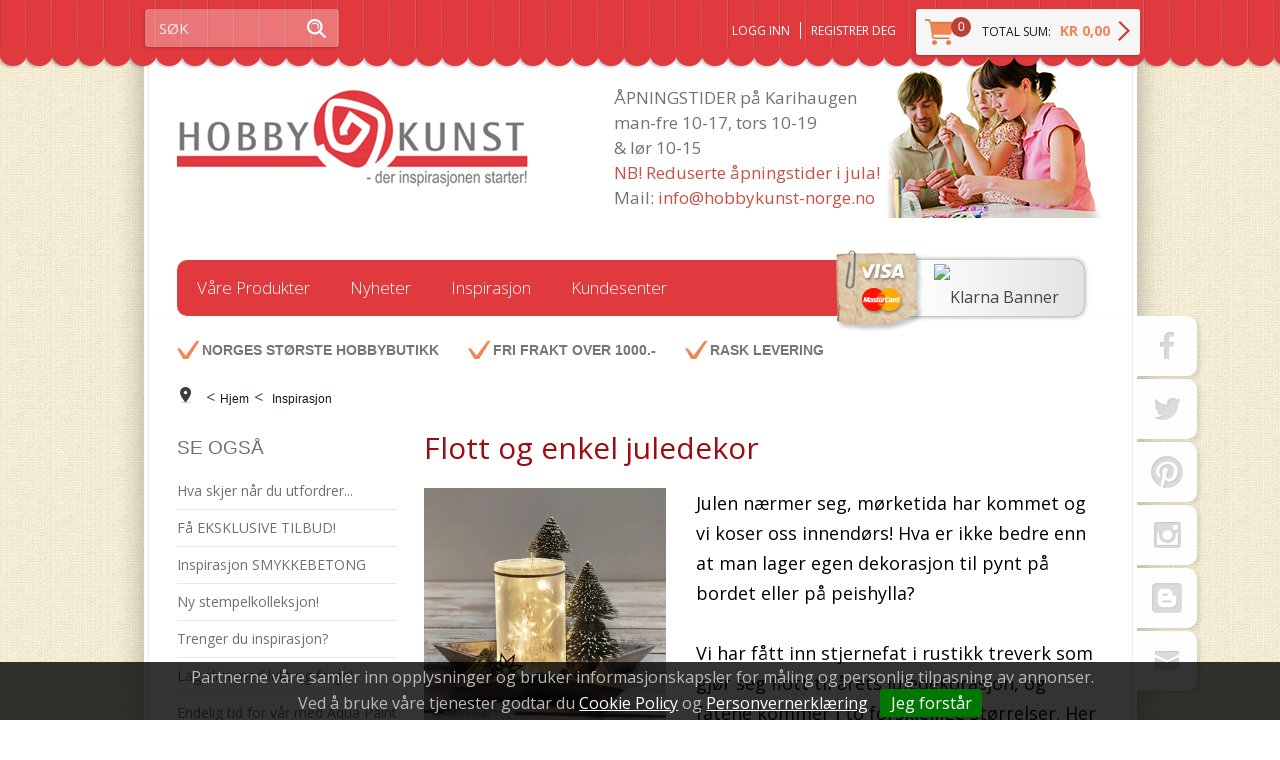

--- FILE ---
content_type: text/html; charset=utf-8
request_url: https://www.hobbykunst-norge.no/inspirasjon/flott_og_enkel_juledekor?page=15
body_size: 29541
content:

<!DOCTYPE html>
<html lang="no">
<head>
    <link rel="preconnect" href="https://www.googletagmanager.com" />
<link rel="preconnect" href="https://www.google-analytics.com" />
<script type="text/javascript">(function(w){w.currencyFormat={"s":"NOK","d":2,"ds":",","gs":" ","p":2,"ex":1.000000000000000000};w.globalSettings={"enableResponsiveFeatures":true,"showBuyFeedbackPopup":false,"enableMPEF":true,"enableFrontEndEditing":false,"language":3,"CountryCode":"NO","showShoppingHistory":false,"showConfirmUserDetailsPopup":false,"showFreeShipingOfferPopup":false,"freeShippingMessageSettings":null,"activeCurrencyCode":"NOK","siteCurrencyCode":"NOK","version":"18.1.0","locale":"nb-NO","twoLetterLocale":"nb","twoLetterLocaleFallBacks":["nb","nn","no","en"]};w.searchUrl="/sok?s=";w.TopFormText={"cookiePolicy":"Cookie Policy","privacyPolicy":"Personvernerklæring","understand":"Jeg forstår","toggleSubMenu":"Åpne/lukke undermeny","changedAgreementsMessage":"Policy er endret. Ved å bruke våre tjenester godtar du endringene i","intialAgreementsMessage":"Ved å bruke våre tjenester godtar du","readItCarefully":"Please read it carefully.","and":"og","bySubscribingYouAgree":"Ved å melde deg på nyhetsbrev godtar du vår","subscribeToNewsletter":"Nyhetsbrevpåmelding, vennligst les vår","newsletters":"Nyhetsbrev","accept":"Jeg aksepterer","decline":"Jeg avslår","newsletterRegisterSuccess":"Du er nå påmeldt nyhetsbrev","newsletterRegisterError":"Du er ikke påmeldt nyhetsbrev","downloadMyPersonalData":"Last ned mine persondata i portabelt format:","formatNotSpecified":"Format er ikke spesifisert","myPersonalData":"mine persondata","personalData":"persondata","downloadPersonalDataError":"En feil oppsto ved nedlasting av persondata","addMeAsNewsletterRecipient":"Legg meg til som nyhetsbrevmottaker, vennligst les vår","yes":"Ja","no":"Nei","select":"Velg...","agreementsThirdPartyUsageMsg":"Partnerne våre samler inn opplysninger og bruker informasjonskapsler for måling og personlig tilpasning av annonser.","helpIcon":"Hjelp ikonet","Share_by":"Del med","More_sharing_options":"Flere alternativer for deling"};w.isPostBack=function(){return false;};w.BasePageID=143;w.BaseItemID=88138;w.productGroupsRootPageId=47;w.LanguageID=3;window.process = {env: {NODE_ENV: 'production'}};})(window);</script>
<script type="text/javascript">(function (w, d, s, l, i) { w[l] = w[l] || []; w[l].push({ 'gtm.start': new Date().getTime(), event: 'gtm.js' }); var f = d.getElementsByTagName(s)[0], j = d.createElement(s), dl = l != 'dataLayer' ? '&l=' + l : ''; j.async = true; j.src = 'https://www.googletagmanager.com/gtm.js?id=' + i + dl; f.parentNode.insertBefore(j, f); })(window, document, 'script', 'dataLayer', 'GTM-W9GCRVD');</script>
<link type="application/rsd+xml" rel="edituri" title="RSD" href="/rsd.ashx?pageId=143" />
<link rel="canonical" href="https://www.hobbykunst-norge.no/inspirasjon/flott_og_enkel_juledekor" />
<meta property="og:title" content="Flott og enkel juledekor - HOBBYKUNST NORGE"/>
<meta property="og:description" content="Julen n&#230;rmer seg, m&#248;rketida har kommet og vi koser oss innend&#248;rs! Hva er ikke bedre enn at man lager egen dekorasjon til pynt p&#229; bordet eller p&#229; peishylla?
&#160;
Vi har f&#229;tt inn stjernefat i rustikk treverk som gj&#248;r seg flott til &#229;rets juledekorasjon, og fatene kommer i to forskjellige st&#248;rrelser. Her har du hva du trenger..."/>
<meta property="og:image" content="https://www.hobbykunst-norge.no/image/hobbykunst-norge/inspirasjonsbilder/rayher-juleprosjekt/stjernefat-juledekorasjon-julepynt-dekorfat-rayher-adventslys-3.jpg?alt=webp&amp;v=636782547949300000"/>
<meta property="og:url" content="https://www.hobbykunst-norge.no/inspirasjon/flott_og_enkel_juledekor?page=15"/>
<meta property="og:type" content="website"/>

    <link href="//fonts.googleapis.com/css?family=Open+Sans:400,600,700,300" rel="stylesheet" type="text/css">
    <script type="text/javascript">document.cookie='resolution='+Math.max(screen.width,screen.height)+("devicePixelRatio" in window ? ","+devicePixelRatio : ",1")+'; path=/';</script>
    <title>Flott og enkel juledekor - HOBBYKUNST NORGE</title>
    <meta name="Author" content="Mosoft Web AS" />
    <meta http-equiv="content-type" content="text/html; charset=utf-8" />
    <meta content="Julen n&#230;rmer seg, m&#248;rketida har kommet og vi koser oss innend&#248;rs! Hva er ikke bedre enn at man lager egen dekorasjon til pynt p&#229; bordet eller p&#229; peishylla? Vi har f&#229;tt inn stjernefat i rustikk treverk som gj&#248;r seg flott til &#229;rets juledekorasjon, og fatene kommer i to forskjellige st&#248;rrelser. Her har du hva du trenge..." name="description" />
    <meta content="Flott og enkel juledekor" name="keywords" />
    <meta name="SKYPE_TOOLBAR" content="SKYPE_TOOLBAR_PARSER_COMPATIBLE" />
    <link rel="shortcut icon" type="image/vnd.microsoft.icon" href="/Images/favicon.ico" />
    <!-- Root variable, used to define root in javascripts -->
    <script type="text/javascript">var R = '/';</script>
    <meta name="viewport" content="initial-scale=1,width=device-width">
    <!-- Global javascripts -->
    <script type="text/javascript" src="/js/global.js"></script>
    <!-- Required resources (Usually scripts required by a control) -->
    <script type="text/javascript" src="/js/pubsub.min.js?v=18.1.0"></script><!--[if lt IE 9]><script type="text/javascript" src="/js/jquery-1.11.3.min.js"></script><script type="text/javascript" src="/js/jquery-migrate-1.2.1.min.js"></script><![endif]--><!--[if gte IE 9]><!--><script type="text/javascript" src="/js/jquery-2.1.4.min.js?v=18.1.0"></script><!--<![endif]--><script type="text/javascript">jQuery.noConflict();</script><script type="text/javascript" src="/js/unorm.min.js?v=18.1.0"></script><script type="text/javascript" src="/js/underscore-min.js?v=18.1.0"></script><script type="text/javascript" src="/js/jquery.plugins.min.js?v=18.1.0"></script><script src="/js/fancybox-3/jquery.fancybox.min.js?v=18.1.0" type="text/javascript"></script><link href="/js/fancybox-3/jquery.fancybox.min.css?v=18.1.0" rel="stylesheet" type="text/css"><script src="/js/jquery.easing-1.3.pack.js?v=18.1.0" type="text/javascript"></script><script src="/js/jquery.mousewheel-3.0.6.pack.js?v=18.1.0" type="text/javascript"></script><link href="/js/flexslider.min.css?v=18.1.0" type="text/css" rel="stylesheet"><script src="/js/jquery.flexslider.min.js?v=18.1.0" type="text/javascript"></script><script src="/js/multilevelmenu2.min.js?v=18.1.0" type="text/javascript"></script><link rel="stylesheet" href="/js/jquery-ui-1.11.4/jquery-ui.min.css?v=18.1.0"><script type="text/javascript" src="/js/jquery-ui-1.11.4/jquery-ui.min.js?v=18.1.0"></script><script type="text/javascript" src="/startup/js/jquery-ui-timepicker-addon.min.js?v=18.1.0"></script><script type="text/javascript" src="/startup/js/jquery.ui.datepicker-no.js?v=18.1.0"></script><script type="text/javascript">jQuery.widget.bridge("jqtooltip", jQuery.ui.tooltip);</script><script src="/js/jquery.easytabs.min.js?v=18.1.0" type="text/javascript"></script><script src="/js/linkimagelist2.min.js?v=18.1.0" type="text/javascript"></script><script type="text/javascript" src="/js/jquery.qtip.min.js?v=18.1.0"></script><script type="text/javascript" src="/js/jquery.validate-1.11.1.min.js?v=18.1.0"></script><script type="text/javascript" src="/js/mosoft.estore.min.js?v=18.1.0"></script><script type="text/javascript" src="/js/require.min.js?v=18.1.0"></script><script type="text/javascript" src="/js/noty/packaged/jquery.noty.packaged.min.js?v=18.1.0"></script><script type="text/javascript" src="/js/jquery.blockUI.min.js?v=18.1.0"></script><script type="text/javascript" src="/js/jquery.twbsPagination.min.js?v=18.1.0"></script><script type="text/javascript" src="/js/main.min.js?v=18.1.0"></script><script src="/js/recaptcha-handler.min.js?v=18.1.0"></script><script src="https://www.google.com/recaptcha/api.js?onload=recaptcha_onload&render=explicit&v=18.1.0" async="" defer=""></script><script src="/js/recaptcha2-invisible.min.js?v=18.1.0"></script><script src="/js/lazysizes/lazysizes.min.js?v=18.1.0" async=""></script>
    <!-- CSS -->
    <link href="/theme/css/uni-styles.css?v=11.01.2024" type="text/css" rel="stylesheet" />

    
</head>
<body id="holder-143"  class="L2_LeftFixed NewsViewPage ListPage Responsive">
    <!-- Google Tag Manager (noscript) -->
<noscript><iframe src="https://www.googletagmanager.com/ns.html?id=GTM-W9GCRVD" height="0" width="0" style="display:none;visibility:hidden"></iframe></noscript>
<!-- End Google Tag Manager (noscript) -->

<form method="post" action="/inspirasjon/flott_og_enkel_juledekor?page=15" id="Webdoc">
<div class="aspNetHidden">
<input type="hidden" name="__VIEWSTATE" id="__VIEWSTATE" value="cvmqquX6ryxUrmOoPdV5rUTwpVEvGuDw5yM3cfzuaQcAW8qznA9qKq4dK83Z7wha9Gh6Gy+jlPkJpEA8aMP2rL8esNBQfihvPOlnvpnsxR0PoXBvwVQA9+40aexsNLdV/QO5yj6XXY6XQQxiN8ndo+txKJtDhBRCzF3OPY7AcbVjPWXseGRARZsZ8a3dgWpt97NAd4FlVol8sAB87Y9gA+un3fcJtACEktcfAl0yobEoJtxAuuG3OIGdBLniPi6fw5REIrzM+fpX5dGkPFlc3mLLgkk/4fxZnETF+zQ8qlt3WFqmXMkGkUFc8waEsl+19GrruzBGCEhoPdaMGzqy2+MvxofzqckTpSQhvWnyEU5ZSJuRNZWZU5gZsg+tCQkYJ9F68ApZsUgdNlGUokqMzYyPEad6olJGJPqpublLsDx/Zk0dlZlBGh0YWIozZMSbziDd0+R3BLLHw+VA04DBggIVNNsGZ5vXvSabbIuZDe030P6nBjTezxb9p2x+sQ9FToGx5DlAxRNI5unCxPjNwMbIPDK/9Xr/q6hV0JhZ47IXclOxVOStuTD+1dA1RZ/bKy+Gbz87qFrcXcxs/X4h1Boc8EvPk0Ev6ttzsdEVhGTaoQMg1m2IQCoxNSH0xN8v0GpxXnb4K5Bcg8tj1JYURDO7PPKkMbmu9qmpsXm6e/[base64]/2/KVBs71rJ7jiI8bCaMHBkkCWujzEjG/agIwa+kzZX4oZEttw6tXghuPkv91hra6KG0fGfL95qtwdaE814nYlSGIandQlreN+TtJDmOug0/xwe8bhRfbh+SF6K4rdpowEiLz+r2Vu8k8WZf64OniMgn8ynjcaUzvsMfJs0vXa9zcw8fMZ47awBOPc7xDTtgElwLpBLW0rMDwamhnNCAscywo2G5vw4P7anY5UkEcL/nmNgqS0bxOZhcaTialYZK8eGTphjblnDXdfZj0UUgzAqlKblfuEXry/zS4/gkTXqpKFXTCJjK6lH8Fu8KBwtptLzseFDyBoO0rn6qGkfYQjqGdZ9WbPZJ1Oj33KKOXmsP1s0i0eqaMFJR3iJIxe/oE4oK3VpIoudEm0pfIkgP1d5aLkMBOn5jII+WnS2o5dm3UEO1RSXF0XbAJHH5HTp0vB5PWKr+G06WoDvHsfSy7Of8GcsXnw18y2LUhMU8QGMFVR0oJY06IYao2QL9YBJOGRpq7Iy3OGTfqtg53AC2xPwiSHMXCfWYiaW4rarNjODcQ2VYses5x9oTQWBqUu7Ttt/Lo4Nuh9ZJYPvYPOf1kmsqj83oDeKvxP+NDTxIVU03kqFK5CvRPGOnVFVgGF0Z1h1gFeia2yPfVYT7tKAmxsfBQ3W7ZkTOGBcH5BhhKnbS5wstNbC2leSEnfxoAjSC4ZfprmXkJmro+yUPd4s+rbLnbU/se5afEO4sHNZjKMQvOO3xIMuDZVWZKehNk80k+gnjxi5d755V8ZqMnGaYL4CnZLrnI4fJmfxDBqpqiONji2ZBoAprosHmDFaJazNQF2flRKEz/z6f+yLMMz0hS1hPa5r71OzhgED6iUJU6ZjWi1XWfyqN+RWQj6PFoTwPSC8JSkyU1Uu9r0IcNs/pSIxMe83l7faG76rZ8EmxI6VlCcaXguFiqLqJDhdm6V1TnuduSOgacrH9911Rbl2010TZ8MAO1Ebd2juEwpfxX0x40T48WjVWrK+1DHkZAQFUHy/ggscV3FomkdfUB9tQoL4AUwqgs/AZTOUPRxQj9DUOH4d0on4xtYLglsZIpnIo3IqI2bhF9uYmf2uiZ9STyFgrlaOt6cagMF/5kyy2qV+lHAj0y3ma5mwiEvOFe7FKu0frqug8O/Bm16eO/hytE75xu80qk40rWgwl4ifCFuoCZZZ3EUwwZEfnnFgFqWxJ4FDVKa9MF2Qtl1EIiiECla3ViSGGXOzLWScDtJ+0GyjzmxKIBCS8H4lJIrCmrz4pbdctAVkEB6ebJ8zY2KXEZfX//E7vmoRu64C8dn2f9BlBn1ng1j9vS+u+xE7XSVO8w82Cw4em4jdeSENVB6lB6FDrrbawBhd7C3irg/eKhdZKzKr89S7FcQdh3HgQJXeSBgbFiA+omX3HNHp8Uc9I7P0zni6IQSRVnM7y6FmV2CDY6KX/V2NVAgABm510N2yaizB+jHkUCBbevjGnDBbSIPUrVMNlAFl7dX07baIpv2LSCdDb04eBjrVs2vKSxLiFNjhG/TWpOfYL1PrgFIYomd3z9T0u4iI4/2UZ1ea7fN5VWGwqREERoSvJBxP3GJFgKIju1lZIf1rLNeIxF7omfOSdEuR/t7kOzi8f84fEmZbOWELAfLFvOvJ7NS1aUykY5po0aO8Ff6XexitcRoMzqOUZFda4pAvoLEKfMji92INxRPnvsa57gTNeexpwzy+p122CdLa7czI0Pyyk51j5acDOEwwpWsGKFlvpT06EGBYrUa9y+ddRcQNX4Xs/GXifXFM//3PeuwEwqOH8j4BUjff8zB7YWatgepJlY47wMikrlPk+nrz7YbuqtZQYzmQhW/IE3QM3Y8b5WBZYRrhFA+PFn4NTp+jItDgTGf1PKghtahCcvDQSZqTj+Z+XVMJaRyXuKTkYLwuewOYpYtffMHZpocJhNYxQ2YKfWqfCosG3U3G/xVwF1M70rqHX2x8PLNlEZZaf+9t3614kgfM76kIbPpdGbfQegRmcqj0tR7Z70CZ8RQvjK2LBIZ6aOogRU4OrhwhCHs+0S57FNVogkuPuAdmiL/ugYk8vedadaWWhqmIEv24bBPt12PRP7tt4fV7qqv308cjrvO+nxPK5A/DK0LDjgQsCSkVngQI5xFpzhB9Qa56SyoXCmuUpp1Fsn+6Mz6CtE4g91iw4OZ550pJT2ZibO1lcH9ys7K61/E8rC1h+VfFYGEPAZjoxfX55OD36IksNjCS84cEJIt3VQy/qZtksnUjE04pMt27TTn/TF4/oxrBp00CS57/ZyhO2bOdKtbhETclUgWuvVJqyVNBwss7Crc6SwpZ5OtEss5YQjTadcOXi+5y4hqwrfyQ4qwH4qmIIQPH2qGbl/X8fsWFJl0M8+lyJsKbBxENw6rtkIBrML42Y2FK9dFOD0KQwhjs7BkL/CXQh0G1iQlXHNXYZn5zZBSLW/02PlzMI7xaGWM+IME6+wzjFtHFXmVwsdoo7FvGn+Sm4Dk5xDCizlS+ZoexDS4MtkS3qIV10mSDcr9NSw5gWupeF4qKPU39vVREJaSvyoFwzsv1D72S3BxpkxGNUief2jGjoqMlvaHr4t5jhGnT7/gkvX3ZR3pA8VUGUT/bVF/Qr0Wax12COGA9WgyN/qUBcaHhY3bIBT3M2I25oM+2t0bo09mTKS90rAjE9tQwrROY+i5/wrR1UgzZddeV5Jz/nVR6tYy9WI0lsb3RSrsk7GapyiQuwWy4A/Ix5/ILPhNqHrChrNp0YYCXLKH/[base64]/qWHNzkMQpmGlcs/OsSvNlMCsNQfLoxSErcM4kol+uGpRXAFNUWQIlfBBD2qpEilxhLTw8+W+SyMwz8KD/[base64]/fUYAkbjhXyrGS8t2S96XwZphMmr9sjWKU9gfYjqEF2lLD0ZqtgcyzGAO7lDuwa1t8h70niIfeE890J1LuIyPrTkwPW71TiGX1+1a4sPKfZnF4nkB0IqN+5tZpQ1QDIqmX0MAFpaFGlUNPnVsAxo64d85f5y6avyDGEv/8yiTwRCEU7XiU0MspzFe5RH+2nMScJ2faWF0jOL5U+aKmQB2QVywlQvLrbCIMQZVARyo7qV5j+C7f85IPmcnCGVgQv5iLCO5x86vO1JuSf/isthatcTsPOh3to/Ka8PCyxkpWVhjj7c1Bk1OGAgX9j14rvbDkoOaerDtzvbHDCfIyR0D5IPsRBaiDVY6GzL61/rIYThtYxR/hbBbgZe2o+LeUdeHRug9a7zGhOwYFQ4Ql7iHhra4yDwvq4OwUG3UYEYSlX/R6fWHpGcfvPGoGOPGFXVKrk/fOpV+genMAX1WhPh2w7U7Qi3i1wCln0AXsRARCK630t25RHgDD0P07CGCYkImaioidfPHmT7xP0E9A+tbb5xuDt+/f8ZkyRrU8dgRKLiGMzu3M1C6hKQJrVdiisLh27f91Ypx8WQ4J0zQUntZ3qztZAW4okpZAgBtVNGYeR+pIjxyctCtD5KC/WlIEoN+ECYW+RpWrKb18mWXCDBw91LJ/uKxWID2d2AEtQsn9U6kfie1ybobcZNgvIU/rIxBqyjYDJAB0QPzSw6CwpEO4QgMPxk0+vYgeBfTEqCDXpnuh2yjBYMrLpRtkZ2Pk+KyBLYMEX3etIHlXXIglw8JU+Fb+MWiNYfDxHjgYTUU1c0rZkTbP4RyPZ/u3bEXb8G8lR7nMKt9K2CTSwpyEMomnQhcPdRFh1YnONNDhOIpOmrVKNFdzrvyDyF+iLplscpAylYIIoaHP823GNGY4u9D804+8M0CKlmZsAY0RuzOPLYPpJW3bh/WpL+v88/z4sX1HC9Y9vvbHmzXkGLi1L0Pc+YWjriyIawLZ5ZLJtc5fCX8+EYnioQjdgAfGbcLMXM7ROysMD5SokOrLIuEunj5BvCRbJMGWISvKbiWnHUY7HLrdFAucy+2fMWhWimQ3BlnvSKg/Lso8PRAzIGXLPvNYABguEb20jVlqL03oAzklUado+0cHIl9KHhm2E6/X7a8h03rCNSHcbLv/oOsvHlzyi4JF7nHVHM/wQzQaSEu2YS1uGiird3nuWaNNiHlkY5UUQs6t6vVXU9uEbYcJYgEPL6ctnC7KZhxepLEz6QiM7XorOrCVUaVhu6OeVnKgg6x5A+JE2Mo345MSrqdEArfsNxHbsItYsZPtgq3stF0YedQf/o/zBl2ZvW4baNBvncteYGGryFLrV5lTESpy3ePd6VgA9ZfoY4VZZOzauWYDB7YShxFMcoKdHKmx3MT9caiBtoPvcoKyoedqC5OGai7Rs2dR3YCoTaZjZWniKzsosEw+gEMWC8h0UGO+ndjl7SuTxQcqJBdUySsG/8y5FDL8OEmoyM2zLEsb4U0g6wgfJyTMCUB2xySyyZ+/h0MY500kDFPH3OndulzeiH4KbTw2T730K9SZ99ST/cKTvlgdpnb+GgTDGGQOaErQYuVKKFfBreQRJeoW0vyXlk+F0uyGwg8C49cfD80hcigUWZSaTlBgEmZuHqmoEV022hw4EA9EqOA2xZkh52fI9Z/byKA0ttUgtVtpm2CPndMwWPhugU+ZttanEdyNzgY2h/JnN2jxMKPhNYzt2lpEKJPiZgT4Svv2feac59mIVeastMvk7fxQSr/KdDNsfBv9WjsMeuyxUxag9KcanZyCD/UdXL/BsGA/PQETziaekOF5BHJpUpJoVetlSGkAWGznQONzKiJ0/LY85yx5aZH/eK4kFXGLrKhObjRueAtHCMSvX5av7T+NGBjxOwy+QhCjsvX4onsZ1mH+vTsIE2zCzERUhpq1cgiOfWct5eky79iqD2JfeC/Z6QmhvW/FtwVJYCvbW3iSkaW2ggw9TnX1CrQizS7DdV1ZDbUg8K2ehoNl4Vsn8QNUhZAeTivp7oj6AyLnaxMd/XyJZjeaQ7xts7iPKbRnD/YGBUj0tfA1bLGx8n8ZYgGIeRuRaBlYVHu7SKc6nNjxguu3feyu0e8kPuTDY3Jo7hlVFLmibQFbY9KePaj271cJYbAIaW0x0GjbbQQAbexWkOgG/04CeQLRJqwTSoB5Y3w5mkkEhD9I7uPI8YWFL+Vr8F8Xv21uxK0EJeWUuJuqWxG6ejAUFbSD+fhTWQYIMULEGsFZMcCTLOuY6zvIC1SaoOqeUN6zXZzNVr7PY+GTczj1y/y4FVeRg9gCcgIXKNxi7kdZYI0U1u+qxxyNidVgLymoYpRqaARsKeG9oSkTIkLNkpvJCfmf1oHQ7SB4/17jGe7OASjAJWjit/rf5U+nxKF9M390PpIj6gnvQEf+D4q7iT4MmNz8hd1AQKRU0QGTvBNjxMaE8bfjBZ0/IyGGt535BpL5DDmOKiW44Y3Hgg7eJhkgz3xJFnVfSPEXs0JNyNSFmIvl2Yfrd9OxjAv3vNFfUSYKSWyk3HHN6NqJjnmgGi3FiYkjIoa3qtfz2txQyr01Qbj7iQ8bG/qE34fzhlbocO//TTik2xJjpUHNk4oKXVukonZBWL23HSg6lKcH33pf6A3tcULcF2EUCcBw58y5LL6f+Qt8kIKMvnbGkc+/n9bjG6ZoKuQ7WqRuv02gJRB2rQkCBPvSsdHSesNq54J8uq0mEhsuQk775IgT4dWzL0DHgtxhdQMA/fqpIAD/cmjmcBc87cHVe6KxEReN2f0MiL5Jr9w9spTGgmHPXZZ3LCn11Ll8GiJZUMSJ+j6ReauJ4npKYdZGv8kj3o/PHDmyELnDfV7Kl11Zqe5idWv+EAmTCz4Z79kRQYZytZcH6TEY2bI79MLsFGEV8dwEuf9EzsF1Nq9iaukXm6iKaK15r29K+LFRMu4MRaVL7xmVcgY0xYzdMIvZbp+oGgfq+AAAlnExBbF6mC7axRMYlFcTHwqgHs/NNu4vpog2OqzsX98lKZBxa7Hvy5WVK3JiuleOW8FfmiFQ3UrhOtuD9BrCJ6HaLf4eBpP3GNy/GoSPlEqzfapiV22lhQUWB3UiiEPnnl0R1VKy0dgQiOK8Fax8OycwdOytmJ+6Tm9lMBai1RCHI6XtDTERW4ElDrXrnKkFu8ReeMdiOeZqruVaWmV2BG4RLUtAUIwWsOAG1+p8PYMeb+3xl+TzlltzVjFL3PxUtEgMGd7g/96JMb77FszySd2ztfmuieWCqd/vV7u/oqw8Xn2HuOPUx5+45lmxn38ou/fn8eaHHAP23HtIIp+OnZsXqTmr8MMHewvJTa9VAaLJP9mo9IiXsy2UpktCgrUt8AOi8Pu4rx5zHaCTg5iY1Fe9StFp73StaEBYh+P2Sk5mdb/BkUI4NsC+BUaBKv14QqszTxVm3doWC3NZLNtfga7+05H50nstXnfbYfDyNGD6XKzJEm2KznMqd9pd73LDsPtmJF6O6U9Vh5yxCeIEThpfgHJspMVMVR5xlCOXrfhq/sC7KUk3fVJOGZCRGFgHfGvuzgG/7QFXTbWQl+nr9XCo/2gCTIf5NR8QzZZ62uASmZ/jf/dfnnabY1pcPnfIRiILwnopGpZGO2UzOjDT8Kh5nukCzVaPgI4KE04cNAS+KwIsnRPpsqS78/ASlqhxQlOheC4omVgBrl3PHRekfMCw1XKv73MiDC35OTZvlcmiwYThDRR6LAjfizLyJHs76ZjGvaiI5q5G8nZ8v9MykyZuuAPomPhcCiHQ4zl2Roe6DdueYoZq5MN3oGUlgC7PvElgwJ86sgckK+zHjimz/0NVP+b82Dwrn3dVi7VgiqZ7JDRuRWj8RsOrH5Gz5woxUfPdEQxxqIB7n0UmBI5celnx4BxDjCc29BkzLA+26xNmXouMZJJCBdI5jR13p3x0UtqkwAZtVueyc4sZj8iqpciQalwkNA9aEhGdNaAAed+W/6zsTEH1LTvhFo4RYNJDsz2DqT56b6MzVnVQ7ktjxxu2P/p6QUjRE/wRJNIOGSbuZtCxwcyCoZSC5iVUcwIsGJwrf5nWfcy13nzgckUXuNTop7wy9t1xOs8H2rQOphLV048b+12fnq5g9WhS4CAJYIzvpmgVTXdqEeai+uYVzVad7NBAyDeFWsDdu3RE0sdPgZgHxYyqY+YbiuRqFhZ1BDh/h/NVB579Q8a6o0lhSTEv6gMbMdbTLjhyrEuVrc06Ees7yld6OxGloaf6cBKCWX0SbIxoTXGaWFR3PK1hBIJksNEiXIXPE0A7bANbJmx8WqliOdW5qaFGEOqiPTmpioDKWQYvS5SxIcJOtnCDIdxgHaqh/e/8vu6XjzH9AyiEbHkVLuNx7yg6CY8rLwZ14UhMiDTja6+s31ld3jKsaqbZD2HlXEJdZbGWFbjjaZ2LU9SM5dBgP+jWHLGHn9QU67t52elDjJjsbYedjIMBSOAdetmIplhU43bw6q2BgKRDHeJR+dr/[base64]/DFjv3Gyk9pxcsBpV8S1c/rWyB4sm5pUe0gjC1gMqcH1249mTpzHeT/rek94B1L4BpSiCMiwUcUYl9tJ6f3uwCWI+hrmyNAE2J5BbgoF5CyweI26k0QCzj9e5Qnr+ZBz5X/7sncdg5RmJUD/5xKCVTutDCE4APKEXkozCL96mFu3hq7whHmzO5veYe6+T3xQqJRq5hE8tQySfIV7trG1CVt8womBg2nfOrSc8kgp+7pIY9Xk6/XInhXi/ZcUyzgPeg+E1uAcsOG1qS2GyF9uFTAZSTb4NZDVPofOr0KMlVxOKQnpUsoVJiaExYjHh+t4u7T+4kjxshjUdPtauXDqxSlwzakiHQ23UhyVsEWePuEWxeUtrChzmypBbxxkl37MlL+br17Cijr6l1KsmqfI/lsr3MrWyM6dzBe8WNF1ifi1mDiaqR26o4TEBH0iAW4IMb4rj9fFuyUzx/suerkz0ZyKFu0VfR8jDNTVE/KNosPAv5U9vcNPwYHvrGsxDrgZL/[base64]/UcQ5nvPJcQbRQufQBuHb/GieHcnytXo7aEPwzThETyz1LQ+soKohq/sA3RjRdyyEM3sKb7E8aUWYPPAEMoDGYJC/eiF8KBx2jOAYV96L+lKEXPKnQcJdA/Hf8Ba47/3kL5VWfhT1VqkMIG3IBPiRPUKkNsJLiNC9jSDmJvrA2VWNr9Vj18DCrp3QtmzYxorN41LfDz4hCobfh5WlHmh/cKcqK0gqqBrCvNzv3eu8mBQVWBrOA8+Zqa3ccXeZzitM/XJY2UDPk1ur1T2tS1YTvJxAfo0oP+jQckyGBYQdikcUfb1Zz8IrsdU9OE9gK6qBbnck3hPLPy6/cHAoFQXaX8ZJ0YRC4zapPLn7toJd0j8ycS3+pTtKNM8vPCViGFVq5WuQSGWzaprjWdKrrTrSfMg2RvOB0kp/H9sVLB45+4vR1Xb9BNUBjw0WreGkCagFgvvFQr8lNV+wKdp8y5kbz584hjJ0zftt4HZqc++efM49d3k//fh8diHoUUatA2IpX3seonIV2CW3xmvZ4ZVKLhnhndGiNGosArta2bod1e5rbUJ4+8uMjNlOMauxoprz1/h0jtyFHJKZVeAckcnp4ngw8fJRCM0TndFU/KRGFvUtfKxQ6Dba4roYiGLymRVH2qpOysBEB9kRLUsc+3iY0DTJe8ROwk8H6S8xqs0AUP+Y6G69galj7GXNdR2lVkP2eCIvMfRe9ujiY+wU0faDj5Vk5bEAt9DzZtwb63f/7x3lo4OOC3LaxQjFiYoixGcCltW14ktOlv5BpfjIwhPri9dijWE0QrJEPLjBh1xG45tWfZDzjJ677DLmkEhqrrb36KJ5+BUgU/v0Hn8cobdsG1v/B3X9wD6qjsqq4KLhro7+1eF+HHo6FazIqLJFaYu3RwJHSs5TZPJPfnAWmr6g3QPoqdGiHIitBX/vX97fcA/ZNeBr4D//c9jFNCHJAmsI0LRS/PqQO3oFc6oKOFnsAr7nQjvo54UyRHo45VOjJB/GA69rgWgnKQoenIwyhBbREKE5nJOhGySH9Qo2yhQHwkE09Ss8HBr+gAeHEnqsdmEd+Jh3O+RTFzU2qHwoo2pJT1tpwZXSpkr9nP3UZE6tgoRt1D+3vGtAZcPDQ7hYj/Qcygms9u4XGwp28PtMqIyhi9thJIqWyklhiBns6E8RURgZLIPSyjs/PjIRdEvBsUupS6GR1uTWxZO8dDXJyzNIFnawd4y5PRGuv2imGs/HIj28zZr89tEqfeZhM7T+VOZW5FLv/aHtFmyWlA6ttX0w8VtLRbMTV/aeNqkBaMboV5UJn/Pr+M/3JJrp/grTBMDDQ98g2F4pOvWTHIk9fa90/4Xnn/TsVcPU8QSvD9wqjgnn9MILqJzGJXOB2WWaCPH/W6kGhcQGuRAruXB4AKlXA5MZ9X2O60VbpiT3mWZqiNz7XoBlVV4aY8zAHN8Avhi/fygmUL7DdbH5Fjbid1/0WyR4uvW+UQLIWyE53wPc744tzQeFB21Hmf93sL5upJRMPk4OPkFU4pIOusyQAkfJsMs4yOtR/bUi8ojzzDttipdT0LsbEtyRn72M8L+85vRYYuPJfXSf2ij+5R6R5s6/PuOBIiPBBp9HkKL1gqZaibFcYufwbaDrF7nWWWx/+U9I/OWu10Cw9E3Nt2ZFwu6dXz2b2a8eS5y0b3Sa4A9RbfQ0zbcfqWiPbwG8k02EXnLWj1rEeBdWGLlTp/1gqUWh1+hLfjDMnOG05K63WFe0k9F2N0VkU5y9mTsbuj+e0d9zofXPUpKSf1Tszl/2evBDtburS+/HZFr1KV7lWYGzvuG3sULYBqv/jVzfa36wfstw8GXE59PmJLbpHus5aXLFWTZTGWvhzcVz6eYVDIiEvd6wU5sGchb4l8Xig9jCcH0if7EKkZ/[base64]/MEnYvXDm8ARpOHXvqyRHbfbcuvFFNKm53sZkU5zj7f0INGaJ8MK2Jiy5f5BfAlX1n7WeGylhhdrxVizvp5mRfgcljReAYCIm+L/u1Bd7i3f9OmHp5m+ACxKNKOCrwq+ZnJfzsnoYm3gDsWSqCqVx0iCYcXprH3GmaVVXZXp+1AND+nCriPhdfDRbdhtTuNP70DExim3h8+yKJ68qFI5jBW+d63P8Yb7HQc463vJqtZfg8BUqt14IKV/TKIm0JKewZzEKagingVzhXiu6XNI76O6Er1f3ZrWRDSHnj9KT1lHHO+Zl0D1PET5etddeoHZ2l5XnWNDQJdornJsur7amSz3ocEnMcM5BQ7oa8VPFECL5s9ks9uSfHnmSGtp6gysEE5CkfcsNqx/nWWEtqCCY783NaD4V13F9a6Z4+r1M3SxoI0+28tMJxdPAgePjraz8ovGf/Qn+pgHWyzE6YFbiymceHVos6Z/qlYLUBzg59v6bwcmjegWXGhmIpyynXap1ZZkyAkDcdSfRR37SmOpYX+096F2aV31MP3KLLRL9vkPILpByA3LVXl+JrldvfHB9YK1m3gHER49l0dNBfjdToxMY/1adH78lM9WmFZbVNEhuLeWwR3LtsUPF0cZbA==" />
</div>

<script type="text/javascript">
//<![CDATA[
var theForm = document.forms['Webdoc'];
if (!theForm) {
    theForm = document.Webdoc;
}
function __doPostBack(eventTarget, eventArgument) {
    if (!theForm.onsubmit || (theForm.onsubmit() != false)) {
        theForm.__EVENTTARGET.value = eventTarget;
        theForm.__EVENTARGUMENT.value = eventArgument;
        theForm.submit();
    }
}
//]]>
</script>


<script src="/WebResource.axd?d=pynGkmcFUV13He1Qd6_TZH6Q1mJmHKP25lFtpL7s0GB_dg9JHPGUHtaTUqzgdjXFEESmpw2&amp;t=638901608248157332" type="text/javascript"></script>

    <div id="root">
        <div id="head" class="clearfix">
            <div id="navline">
                <div class="holder clearfix">
                    <!--#menu-->
                    <div class="MainM mobile"><i></i>
                        <a href="/"></a>
                        <div id="siteMenu_pnlMain" class="SiteMenu">
	
    <ul class="clearfix">
        
                <li class="">
                    <a href="/vaare-produkter" id="siteMenu_rep_mainMenuLink_0">Våre Produkter</a>
                    
                </li>
            
                <li class="">
                    <a href="/nyheter" id="siteMenu_rep_mainMenuLink_1">Nyheter</a>
                    
                </li>
            
                <li class="selected">
                    <a href="/inspirasjon-1" id="siteMenu_rep_mainMenuLink_2">Inspirasjon</a>
                    
                </li>
            
                <li class="">
                    <a href="/kundesenter" id="siteMenu_rep_mainMenuLink_3">Kundesenter</a>
                    
                </li>
            
    </ul>

</div>
                    </div>
                    <div id="SCuserNav">
                        

<div class="SiteCartPanel LeftIconAlign" id="newSiteCart_SiteCartMainPanel">

            <div class="LoginRegisterPanel">
                <a href="/login?ret=%2finspirasjon%2fflott_og_enkel_juledekor%3fpage%3d15" class="LoginLink">Logg inn</a>
                <a href="/min-side/registrering-profil?ret=%2finspirasjon%2fflott_og_enkel_juledekor%3fpage%3d15" class="RegisterLink">Registrer deg</a>
            </div>

        <a href="/handlekurv" class="ShowCartLink js-show-cart-link">

            <div class="SiteCartIcon"></div>

            <div class="ShoppingListPanel empty">

                    <span class="ShowCartTxt NotEmptyCart">Vis handlekurv</span>
                    <span class="ShowCartTxt EmptyCart">Handlekurven er tom</span>

                <span class="ProdCount">0</span>

                                                    <div class="TotalPriceContainer">
                        <span class="TotalPriceText">Total sum:</span>
                        <span class="TotalPrice notranslate">kr 0,00</span>
                    </div>
            </div>
        </a>



    <input type="hidden" class="js-refreshHash" value="" />
    

    
    
    
</div>


                        <div class="lefttopsection">
                            

                            <div id="SCloginPanel"></div>
                        </div>
                    </div>
                    <!--#search-->
                    <div id="navSearchBox" class="collaspeatmin">
                        <i></i>
                        <div id="search2_pnlSearch" class="Search clearfix" onkeypress="javascript:return WebForm_FireDefaultButton(event, &#39;search2_btnSearch&#39;)">
	
    <input name="search2$txbSearch" type="text" id="search2_txbSearch" autocomplete="section-search" onfocus="this.select();" placeholder="SØK" aria-label="SØK" />
    <input type="submit" name="search2$btnSearch" value=" " id="search2_btnSearch" />
    <script type="text/javascript">
        (function(w, d) {
            var txb = d.querySelector('#search2_txbSearch');
            var btn = d.querySelector('#search2_btnSearch');
            btn.addEventListener('click', function (e) {
                e.preventDefault();
                var term = txb.value.trim();
                if (term !== '') {
                    w.location = '/sok?s=' + encodeURIComponent(term);
                }
                return false;
            });
        })(window, document);
    </script>

</div>
                    </div>


                </div>
            </div>
            <div class="wrap">
                <div class="innerContainer">
                    <div id="headcontent" class="clearfix">

                            <div class="holder top clearfix">
                                <div id="logoHolder" class="clearfix">
                                    <a href="/" id="logo"><img src="/images/x-logo.png" alt="HOBBYKUNST NORGE" title="HOBBYKUNST NORGE" /></a>
                                </div>
                                <div class="RightSection">
                                    <!-- <div class="hedrow"><span>Tlf:</span> 64 98 67 00</div>
                                    <div class="hedrow"><span>Mandag–Torsdag kl</span> 10-20</div>
                                    <div class="hedrow"><span>Fredag kl</span> 10-17</div>
                                    <div class="hedrow"><span>Lørdag kl</span> 11-17</div> -->
                                    
                                    <div class="textblocktop"><p>&Aring;PNINGSTIDER p&aring; Karihaugen<br />man-fre 10-17, tors 10-19<br />&amp; l&oslash;r 10-15&nbsp;<br /><a href="https://www.hobbykunst-norge.no/kontakt">NB! Reduserte &aring;pningstider i jula!</a><br />Mail: <a href="mailto:info@hobbykunst-norge.no">info@hobbykunst-norge.no</a><br /><br /></p></div>
                                </div>

                            </div>
                            <div class="MainM desktop">
                                <div id="siteMenu2_pnlMain" class="SiteMenu">
	
    <ul class="clearfix">
        
                <li class="">
                    <a href="/vaare-produkter" id="siteMenu2_rep_mainMenuLink_0">Våre Produkter</a>
                    
                </li>
            
                <li class="">
                    <a href="/nyheter" id="siteMenu2_rep_mainMenuLink_1">Nyheter</a>
                    
                </li>
            
                <li class="selected">
                    <a href="/inspirasjon-1" id="siteMenu2_rep_mainMenuLink_2">Inspirasjon</a>
                    
                </li>
            
                <li class="">
                    <a href="/kundesenter" id="siteMenu2_rep_mainMenuLink_3">Kundesenter</a>
                    
                </li>
            
    </ul>

</div>
                                <div class="KlarnaBranding">
                                    <div class="KlarnaBrand">
                                    <img alt="Klarna Banner" src="https://cdn.klarna.com/1.0/shared/image/generic/badge/nb_no/checkout/long-blue.png?width=160" class="KlarnaBrand Banner"/>
                                    </div>
                                </div>
                            </div>
                    </div>
                </div>
            </div>
        </div>
        <!--#head-->
        <div id="body" class="ContentBody">
	
            <div class="wrap">
                <div class="innerContainer">
                    <div class="holder clearfix">
                        <div class="whybuy">
                            <ul>
<li>NORGES ST&Oslash;RSTE HOBBYBUTIKK</li>
<li>FRI FRAKT OVER 1000.-</li>
<li>RASK LEVERING</li>
</ul>
                        </div>
                        <!--#bc-->
                        <div id="crumbs_pnlMain" class="Breadcrumbs">
		
    <ul id="crumbs_list" class="clearfix">
        <li><span class="Prefix">Du er her:</span></li>
        
            <li class="PathItem HomePageItem"><span class="Seperator">&lt;</span><a href="/">Hjem</a></li>
        
                <li class="PathItem">
                    <span class="Seperator">&lt;</span>
                    <a href="/inspirasjon-1" >Inspirasjon</a>
                </li>
            
                <li class="ArchiveItem">
                    <span class="Seperator">&lt;</span>
                    <a href="/inspirasjon/flott_og_enkel_juledekor" >Flott og enkel juledekor</a>
                </li>
            
    </ul>

	</div>
                    </div>
                    <div id="pageContent" class="clearfix PageContent">
		
                        
                        
                        
                        
                    <input type="hidden" name="hOrderID" id="hOrderID" />


<div class="holder">
	<div class="PageColumn First">
		

    <div class="UC1105 UC179 UC177 clearfix SliderMenu Menu NotExpandable">
            <div class="TopBox MenuTitleContainer">
                <h2 class="MenuTitle">Se ogs&#229;</h2>
            </div>

			<div class="MiddleBox">
				  <ul class="Level-1 clearfix DisableAutoHeight">

							  <li class="FirstItemInRow TopAlignedImage" style="width:100%;margin-right:0%;">
									  <a class="Name" href="/inspirasjon/hva_skjer_naar_du_utfordrer?page=15" title="Hva skjer n&#229;r du utfordrer...">Hva skjer n&#229;r du utfordrer...</a>
	  
	  
	  
							  </li>
							  <li class="TopAlignedImage" style="width:100%;margin-right:0%;">
									  <a class="Name" href="/inspirasjon/faa_eksklusive_tilbud?page=15" title="F&#229; EKSKLUSIVE TILBUD!">F&#229; EKSKLUSIVE TILBUD!</a>
	  
	  
	  
							  </li>
							  <li class="TopAlignedImage" style="width:100%;margin-right:0%;">
									  <a class="Name" href="/inspirasjon/inspirasjon_smykkebetong?page=15" title="Inspirasjon SMYKKEBETONG">Inspirasjon SMYKKEBETONG</a>
	  
	  
	  
							  </li>
							  <li class="TopAlignedImage" style="width:100%;margin-right:0%;">
									  <a class="Name" href="/inspirasjon/ny_stempelkolleksjon?page=15" title="Ny stempelkolleksjon!">Ny stempelkolleksjon!</a>
	  
	  
	  
							  </li>
							  <li class="TopAlignedImage" style="width:100%;margin-right:0%;">
									  <a class="Name" href="/inspirasjon/trenger_du_inspirasjon?page=15" title="Trenger du inspirasjon?">Trenger du inspirasjon?</a>
	  
	  
	  
							  </li>
							  <li class="TopAlignedImage" style="width:100%;margin-right:0%;">
									  <a class="Name" href="/inspirasjon/lag_slim_med_lukt_og_farge?page=15" title="Lag slim med lukt og farge!">Lag slim med lukt og farge!</a>
	  
	  
	  
							  </li>
							  <li class="TopAlignedImage" style="width:100%;margin-right:0%;">
									  <a class="Name" href="/inspirasjon/endelig_tid_for_vaar_med_aqua_paint_marker?page=15" title="Endelig tid for v&#229;r med Aqua Paint Marker">Endelig tid for v&#229;r med Aqua Paint Marker</a>
	  
	  
	  
							  </li>
							  <li class="TopAlignedImage" style="width:100%;margin-right:0%;">
									  <a class="Name" href="/inspirasjon/bakgrunnsteknikk_til_kort__lerret?page=15" title="Bakgrunnsteknikk til kort &amp; lerret">Bakgrunnsteknikk til kort &amp; lerret</a>
	  
	  
	  
							  </li>
							  <li class="TopAlignedImage" style="width:100%;margin-right:0%;">
									  <a class="Name" href="/inspirasjon/paaskeaktiviteter_for_barna?page=15" title="P&#229;skeaktiviteter for barna!">P&#229;skeaktiviteter for barna!</a>
	  
	  
	  
							  </li>
							  <li class="LastItemInRow TopAlignedImage" style="width:100%;">
									  <a class="Name" href="/inspirasjon/paaskeklut_-_gratis_oppskrift?page=15" title="P&#229;skeklut - gratis oppskrift">P&#229;skeklut - gratis oppskrift</a>
	  
	  
	  
							  </li>
				</ul>
			</div>


    <div class="PagerContainer clearfix">
			<div class="PagerButtonsContainer clearfix">
				<div class="BackButtons">
					<a href="/inspirasjon/flott_og_enkel_juledekor?page=1">&lt;&lt;</a>
					<a href="/inspirasjon/flott_og_enkel_juledekor?page=14">&lt;</a>
				</div>
				<div class="ForwardButtons">
					<a href="/inspirasjon/flott_og_enkel_juledekor?page=16">&gt;</a>
					<a href="/inspirasjon/flott_og_enkel_juledekor?page=23">&gt;&gt;</a>
				</div>
			</div>
			<div class="PagerNumbersContainer">
						<a class="PageNumber" href="/inspirasjon/flott_og_enkel_juledekor?page=11">11</a>
						<a class="PageNumber" href="/inspirasjon/flott_og_enkel_juledekor?page=12">12</a>
						<a class="PageNumber" href="/inspirasjon/flott_og_enkel_juledekor?page=13">13</a>
						<a class="PageNumber" href="/inspirasjon/flott_og_enkel_juledekor?page=14">14</a>
						<span class="PageNumber">15</span>
						<a class="PageNumber" href="/inspirasjon/flott_og_enkel_juledekor?page=16">16</a>
						<a class="PageNumber" href="/inspirasjon/flott_og_enkel_juledekor?page=17">17</a>
						<a class="PageNumber" href="/inspirasjon/flott_og_enkel_juledekor?page=18">18</a>
						<a class="PageNumber" href="/inspirasjon/flott_og_enkel_juledekor?page=19">19</a>
						<a class="PageNumber" href="/inspirasjon/flott_og_enkel_juledekor?page=20">20</a>
				<!--<span class="PagerOf">av</span>-->
			</div>
            <div class="PagerShowAll clearfix">
				<a href="/inspirasjon/flott_og_enkel_juledekor?page=all">
					Vis alle 
					(23)
				</a>
			</div>

    </div>
    </div>

	</div>
	<div class="PageColumn Second">      
		<input type="hidden" name="ctl02$UC171$hControlID" id="ctl02_UC171_hControlID" value="171" />
<div id="ctl02_UC171_documentViewMainContainer" data-domain="document" data-itemid="88138">
    <div class="DocView UC171 clearfix LeftAlignedImage">
            <div class="MainTitleContainer clearfix">
                    <h1 class="MainTitle ViewMainTitle UC171MainTitle" >Flott og enkel juledekor</h1>
                                            </div>
        			<div class="DocData clearfix ">
                    <div class="ImageWithRelated  clearfix">
					    
                        <div class="ImageContainer UC171ImageContainer">
                                <a href="/image/hobbykunst-norge/inspirasjonsbilder/rayher-juleprosjekt/stjernefat-juledekorasjon-julepynt-dekorfat-rayher-adventslys-3.jpg?width=800&amp;lb=true&amp;alt=webp&amp;v=636782547949300000" rel="lightbox_UC171" title="STJERNEFAT - JULEDEKORASJON - JULEPYNT - DEKORFAT - RAYHER - ADVENTSLYS - 3.jpg" class="ImageLink UC171ImageLink">
                                <img src="/image/hobbykunst-norge/inspirasjonsbilder/rayher-juleprosjekt/stjernefat-juledekorasjon-julepynt-dekorfat-rayher-adventslys-3.jpg?width=400&amp;crop=none&amp;alt=webp&amp;v=636782547949300000" alt="STJERNEFAT - JULEDEKORASJON - JULEPYNT - DEKORFAT - RAYHER - ADVENTSLYS - 3.jpg" class="Image UC171Image"  />
                                </a>
                        </div>
													<div class="Snippet UC171Snippet clearfix"><!-- AddThis Button BEGIN -->
<div class="addthis_toolbox addthis_default_style standardplus">
<a class="addthis_button_facebook_like" fb:like:action="recommend" fb:like:width="125"></a>
<a class="addthis_button_google_plusone" g:plusone:size="medium"></a>
<a class="addthis_button_tweet"></a>
<a class="addthis_button_email"></a>
</div>
<script type="text/javascript" src="//s7.addthis.com/js/300/addthis_widget.js#pubid=xa-526a821e54a91b14">
var addthis_config = {
      ui_language: "no" 
} 
</script>
<!-- AddThis Button END --></div>
                    </div>
				<div class="TeaserContainer UC171TeaserContainer">
                      				<div class="Teaser UC171Teaser clearfix" ><p>Julen n&aelig;rmer seg, m&oslash;rketida har kommet og vi koser oss innend&oslash;rs! Hva er ikke bedre enn at man lager egen dekorasjon til pynt p&aring; bordet eller p&aring; peishylla?</p>
<p>&nbsp;</p>
<p>Vi har f&aring;tt inn stjernefat i rustikk treverk som gj&oslash;r seg flott til &aring;rets juledekorasjon, og fatene kommer i to forskjellige st&oslash;rrelser. Her har du hva du trenger...</p></div>
																<div class="Content UC171Content clearfix"  ><p>&nbsp;</p>
<p>&nbsp;</p>
<p>Utgangspunktet til hele dekorasjonen er stjernefatene v&aring;re, og de passer egentlig til de fleste stilarter og interi&oslash;r. S&aelig;rlig er de egnet til &aring;rets trend rustikk med litt eleganse! Fatene kan du pynte som du selv &oslash;nsker, og dette er kun et forslag p&aring; hvordan det kan gj&oslash;res.</p>
<p><a href="https://www.hobbykunst-norge.no/vaare-produkter/nettbutikk-navigering/hobby-generelt/treartikler-mdf/stjerneformet-dekorfat-str-32.5-cm-1-stk"><img class="LocalResource" src="/image/hobbykunst-norge/inspirasjonsbilder/rayher-juleprosjekt/stjernefat-juledekorasjon-julepynt-dekorfat-rayher-adventslys-2.jpg" alt="STJERNEFAT - JULEDEKORASJON - JULEPYNT - DEKORFAT - RAYHER - ADVENTSLYS - 2.jpg" width="600" height="600" /></a></p>
<p>&nbsp;</p>
<p>Fatene kommer i 2 forskjellige st&oslash;rrelser, og vi har linket til fatene nederst i inspirasjonsartikkelen.</p>
<p><a href="https://www.hobbykunst-norge.no/vaare-produkter/nettbutikk-navigering/hobby-generelt/treartikler-mdf/stjerneformet-dekorfat-str-32.5-cm-1-stk"><img class="LocalResource" src="/image/hobbykunst-norge/inspirasjonsbilder/rayher-juleprosjekt/stjernefat-juledekorasjon-julepynt-dekorfat-rayher-adventslys-3.jpg" alt="STJERNEFAT - JULEDEKORASJON - JULEPYNT - DEKORFAT - RAYHER - ADVENTSLYS - 3.jpg" width="601" height="601" /></a></p>
<p><br />Kuppelen midt har f&aring;tt en glimmerfilm rundt som er stemplet med julestempel og permanent stempelblekk, men filmen er ogs&aring; fin helt uten dekor. Inni kuppelen har vi lagt en lyslenke, og selve fatet er pyntet med litt sm&aring; miniatyr juletr&aelig;r, kunstig dekorsn&oslash; og kongler.</p>
<p>Selve kuppelen er av glass og gjort gjenbruk av!</p>
<p>Her er forslag p&aring; hva vi har brukt og du kan bruker, men ta ogs&aring; en titt <a href="https://www.hobbykunst-norge.no/vaare-produkter/nettbutikk-navigering/julen-2018">her!</a></p>
<p>&nbsp;</p></div>
				</div>
            </div>
                                            </div>
</div>
<div></div>

<div class="cta-buttons">
    
    
    
    
</div>


		<div class="content-cols2to1 content-tablet-jump row">


</div>
        <div class="content-cols3to2">




</div>
	</div>
    <div class="HomeInfoLine row">
        <div class="tablet-jump"><input type="hidden" name="ctl05$UC121$hControlID" id="ctl05_UC121_hControlID" value="121" />

<div id="ctl05_UC121_pnlMain" style="width:100%;">
			
    <table cellpadding="0" cellspacing="0" border="0">
        <tr>
            <td class="Snippet UC121Snippet">
                <div class="addthis_toolbox styled">
<a class="addthis_button_facebook">
</a>
<a class="addthis_button_twitter">
</a>
<a class="addthis_button_pinterest addthis_button_printerest">
</a>
<a class="addthis_button_instagram" href="http://instagram.com/hobbykunstmegastore" target="_blank">
</a>
<a class="addthis_button_bloger" href="http://www.hobbykunst-norge.blogspot.no/" target="_blank">
</a>
<a class="addthis_button_email">
</a>
</div>    
            </td>
        </tr>
    </table>

		</div></div> 
	</div>
</div>
	</div>
                </div>
            </div>
        
</div>
        <!--#body-->
        <div id="tail">
            <div class="holder">
                <div class="KlarnaBrand">
                <img alt="Klarna Banner" src="https://cdn.klarna.com/1.0/shared/image/generic/badge/nb_no/checkout/long-blue.png?width=160" class="KlarnaBrand Banner"/>
                </div>
                <div class="copyright clearfix">
                    <span class="credits">&copy; 2026 | HOBBYKUNST NORGE | Per Krohgs vei 4, 1065 Oslo - Inngang C, 3. etasje | Tel: +(47) 48 33 59 09 | E-post: info@hobbykunst-norge.no</span>
                    <br/>
                    <span class="by">
                        <a href="http://www.unimicro.no/nettbutikk" title="Uni Micro Web" target="_blank">Uni Micro Web</a>
                    </span>
                </div>
            </div>
        </div>
        <!--#tail-->
    </div>
    <!--#root-->
	<!-- disabled light/dark mobileonly -->
	<div class="scrollToTop disabled dark mobileonly">
		<div class="button">&uarr;</div>
	</div>
    <!-- Scripts used for style adjustment -->
    <script type="text/javascript" src="/templates/js/modernizr2.6.3.js"></script>
    <script type="text/javascript" src="/templates/js/responsive-containers.min.js"></script>
    <script type="text/javascript" src="/theme/js/scripts.js?v=0.2"></script>

<div class="aspNetHidden">

	<input type="hidden" name="__VIEWSTATEGENERATOR" id="__VIEWSTATEGENERATOR" value="CA0B0334" />
	<input type="hidden" name="__SCROLLPOSITIONX" id="__SCROLLPOSITIONX" value="0" />
	<input type="hidden" name="__SCROLLPOSITIONY" id="__SCROLLPOSITIONY" value="0" />
	<input type="hidden" name="__EVENTTARGET" id="__EVENTTARGET" value="" />
	<input type="hidden" name="__EVENTARGUMENT" id="__EVENTARGUMENT" value="" />
	<input type="hidden" name="__EVENTVALIDATION" id="__EVENTVALIDATION" value="x7WhxJHjtlUbX6y6MkG/PB/6UOJbRnEYt8XUlwokawNeAjkg4QKWlJXejiBKACoCF18F1K6dGk4M+m51xj+uMW5JmIEyZeRcU4U03TlEaLHI0tN6jVepH1F6BQrVamqEPTHtBzx76xjQpmxe59Obj08sja9ORtI8Pk+fbXXDAJOUzz4Vb5cj2t8YW5Wn64d/uQcCKg==" />
</div>
<script type="text/javascript">var _gaq=[['_setAccount','UA-24439898-1'],['_trackPageview']];(function(d,t){var g=d.createElement(t),s=d.getElementsByTagName(t)[0];g.async=1;g.src='https://ssl.google-analytics.com/ga.js';s.parentNode.insertBefore(g,s)}(document,'script'))</script>
<script type="text/javascript">
//<![CDATA[

theForm.oldSubmit = theForm.submit;
theForm.submit = WebForm_SaveScrollPositionSubmit;

theForm.oldOnSubmit = theForm.onsubmit;
theForm.onsubmit = WebForm_SaveScrollPositionOnSubmit;
//]]>
</script>
</form>
<script>
    var addthis_config = {
        ui_language: "no",
        ui_use_css : false,
        pubid: "ra-5784c9ce777ebb9e",
        data_track_addressbar: false,
        data_track_clickback: false
    };
    var addthisScript = document.createElement('script');
    addthisScript.src ='https://s7.addthis.com/js/300/addthis_widget.js#domready=1';
    document.body.appendChild(addthisScript);
</script>

    <script type="text/javascript">(function(w) {{
if (typeof w.umwAssets === 'undefined') {{ w.umwAssets = []; }}
w.umwAssets['uc193-productlist'] = [{"controlId":193,"pageControlId":181,"isProductPage":false,"orderId":0,"searchTerm":null,"mainPanelID":"cid193_guid52A88026BA5E485990F65524130A0906","labels":{"commentCountTitle":"Antall kommentarer","from":"Fra","prodNo":"Varenr.","stock":"Lager","unit":"Enhet","factor":"Faktor","fraction":"Brekk","originalPrice":"Før","discountPrice":"Rabatt","price":"Pris","price2":"Pris 2","price3":"Pris 3","connectedProduct":"Inkl.","readMore":"Les mer","buy":"Kjøp","addToWishList":"Legg i ønskeliste","removeFromWishList":"Fjern fra ønskeliste","priceWithoutVAT":"Pris eks. MVA","priceWithVAT":"Pris inkl. MVA","dimensionsInStock":"På lager i","dimensionsOutOfStock":"Ikke på lager","wishListUpdated":"Ønskelisten er oppdatert","failedToLoadProductList":"Feil ved lasting av produktliste","itemsPerPage":"Elementer per side:","sortBy":"Sortere etter","view":"Vis","first":"Første","next":"Neste","prev":"Forrige","last":"Siste","allProducts":"Alle produkter","customersAlsoBought":"De som kjøpte dette kjøpte også","bestsellers":"Bestselgere","manageYourShoppingLists":"Behandle handlister","selectShoppingList":"Velg eller lag ny handleliste","productIsInShoppingList":"*Produktet ligger allerede i handlelisten, og antallet vil bli økt.","availableToRegisteredOnly":"Ønskelister er kun tilgjengelig for registrerte og innloggede kunder.","loginToContinue":"Logg inn eller registrer deg her.","isAddedToShoppingList":"er lagt i","isRemovedFromShoppingList":"ble fjernet fra","add":"Legg til","remove":"Slett","addToShoppingList":"Legg i handleliste","removeFromShoppingList":"Fjern fra handleliste","addSelectShoppingListInfo":"Du kan velge blant eksisterende handlelister eller lage nye ved å skrive inn navn - og trykke \u0022Legg til\u0022","discountPercent":"Rabatt %","searchResults":"Søkeresultat","noProductsFound":"Ingen varer som er tilgjengelige for kjøp funnet","ungrouped":"Ungrouped","quantityInRel":"Antall","brand":"Merke","defaultPrice":"Standardpris","failedToLoadQuickView":"Feil ved lasting av hurtigvisning","perUnit":"per","factorExplanationMessage":"Forpakn. m/","viewAll":"Vis alle","showOnlyinStock":"Vis kun på lager","quantityDiscount":"Kvantumsrabatt","edit":"Endre","selectedQuantityZero":"Valgt antall (0)","dimension":"Dimensjon","weight":"Vekt","productName":"Varenavn","chooseVariants":"Velg varians","search":"Søke","enterSearchQuery":"Vennligst søk her","StatsTemplate":"Viser {0}resultater {1}av {2} totalt.","comparablePrice":"Sammenligning pris","info":"Info","quantity":"Antall","wishListButton":"Ønskeliste","shoppingListButton":"Handleliste","goToCartButton":"Gå til handlekurven","quickView":"Hurtigvisning"},"showDimensionsInStockInfo":false,"totalItems":0,"showViewAll":true,"shownPages":10,"perPage":30,"currentPage":1,"enableHistoryState":false,"loginUrl":"login?ret=%2finspirasjon%2fflott_og_enkel_juledekor%3fpage%3d15","multPriceByQuantity":false,"showOnlyInStock":false,"hostedPageID":0,"showCategoriesInfo":false,"categoriesInfoRootCategories":null,"categoryInfoIconImageWidth":50,"mode":"DataSource","enableQuickView":false}];
w.umwAssets['~/js/jquery.end_user_agreement_bar.min.js'] = [{"cookiePolicy":{"show":true,"changed":false},"privacyPolicy":{"show":true,"changed":false},"labels":{"cookiePolicy":"Cookie Policy","privacyPolicy":"Personvernerklæring","understand":"Jeg forstår","changedAgreementsMessage":"Policy er endret. Ved å bruke våre tjenester godtar du endringene i","intialAgreementsMessage":"Ved å bruke våre tjenester godtar du","and":"og","agreementsThirdPartyUsageMsg":"Partnerne våre samler inn opplysninger og bruker informasjonskapsler for måling og personlig tilpasning av annonser."},"settings":{"position":"bottom","appRoot":"/"}}];
w.umwAssets['~/Parts/Views/Site/SiteCart.min.js'] = [{"mainPanelID":"newSiteCart_SiteCartMainPanel","popupTemplate":"\u003c% var cssPrefix = \u0022site-cart-popup\u0022; %\u003e\r\n\r\n\u003c% if (data.products \u0026\u0026 data.products.length \u003e 0) { %\u003e\r\n\r\n    \u003c% if (freeShippingSettings \u0026\u0026 data.freeShippingInfo \u0026\u0026 data.freeShippingInfo.showNotification) { %\u003e\r\n        \u003cdiv class=\u0022\u003c%- cssPrefix %\u003e__free-shipping \u003c%- cssPrefix %\u003e-free-shipping \u003c%- cssPrefix %\u003e-free-shipping_\u003c%= data.freeShippingInfo.freeShippingRemainder \u003e 0 ? \u0022remained\u0022 : \u0022reached\u0022 %\u003e\u0022\u003e\r\n            \u003cdiv class=\u0022\u003c%- cssPrefix %\u003e-free-shipping__progress progress\u0022\u003e\r\n                \u003cdiv class=\u0022\u003c%- cssPrefix %\u003e-free-shipping__progress-bar progress-bar\u0022 role=\u0022progressbar\u0022 aria-valuenow=\u0022\u003c%= data.freeShippingInfo.progress * 100 %\u003e\u0022 aria-valuemin=\u00220\u0022 aria-valuemax=\u0022100\u0022 style=\u0022width: \u003c%= data.freeShippingInfo.progress * 100 + \u0027%\u0027 %\u003e;\u0022\u003e\u003c/div\u003e\r\n            \u003c/div\u003e\r\n            \u003cdiv class=\u0022\u003c%- cssPrefix %\u003e-free-shipping__message\u0022\u003e\u003c%= data.freeShippingInfo.freeShippingRemainder \u003e 0 ? freeShippingSettings.freeShippingMessage.replace(\u0027{0}\u0027, data.freeShippingInfo.freeShippingRemainderStr) : freeShippingSettings.freeShippingReacedMessage %\u003e\u003c/div\u003e\r\n        \u003c/div\u003e\r\n    \u003c% } %\u003e\r\n\r\n    \u003c% if (settings.showExportToExcel) { %\u003e\r\n        \u003cbutton class=\u0022\u003c%- cssPrefix %\u003e__button \u003c%- cssPrefix %\u003e__export-to-excel js-site-cart-popup-export-to-excel\u0022\u003e\u003c%- labels.exportToExcel %\u003e\u003c/button\u003e\r\n    \u003c% } %\u003e\r\n    \u003c% if (settings.showBonusBalance) { %\u003e\r\n        \u003cdiv class=\u0022js-bonus-balance-init\u0022\u003e\u003c/div\u003e\r\n    \u003c% } %\u003e\r\n    \u003cbutton class=\u0022\u003c%- cssPrefix %\u003e__button \u003c%- cssPrefix %\u003e__go-to-shopcart js-site-cart-popup-go-to-shopcart\u0022\u003e\u003c%- labels.goToShopcart %\u003e\u003c/button\u003e\r\n    \u003c% if (settings.enableVippsHurtigkasse) { %\u003e\r\n    \u003cdiv style=\u0022padding: 10px 0; text-align: center;\u0022\u003e\u003cvipps-hurtigkasse lang=\u0022\u003c%= settings.languageId %\u003e\u0022 btn-shape=\u0022Pill250\u0022\u003e\u003c/vipps-hurtigkasse\u003e\u003c/div\u003e\r\n    \u003c% } %\u003e\r\n    \u003cdiv class=\u0022\u003c%- cssPrefix %\u003e__items\u0022\u003e\r\n        \u003c% _.each(data.products, function(item, idx) {\r\n        var imageWidthAttr = item.imageDisplayWidth ? \u0027width=\u0022\u0027 + item.imageDisplayWidth + \u0027\u0022\u0027 : \u0027\u0027;\r\n        var imageHeightAttr = item.imageDisplayHeight ? \u0027height=\u0022\u0027 + item.imageDisplayHeight + \u0027\u0022\u0027 : \u0027\u0027;\r\n        %\u003e\r\n        \u003cdiv class=\u0022\u003c%- cssPrefix %\u003e-item js-site-cart-popup-item\u0022 data-itemid=\u0022\u003c%= item.itemID %\u003e\u0022 data-tolid=\u0022\u003c%= item.tempOrderLineID %\u003e\u0022 data-productid=\u0022\u003c%= item.productID %\u003e\u0022\u003e\r\n            \u003cdiv class=\u0022\u003c%- cssPrefix %\u003e-item__image-container\u0022\u003e\r\n                \u003ca class=\u0022\u003c%- cssPrefix %\u003e-item__image_product_link\u0022 href=\u0022\u003c%= window.R + item.productUrl %\u003e\u0022\u003e\r\n                    \u003cimg class=\u0022\u003c%- cssPrefix %\u003e-item__image img-responsive lazyload\u0022 data-src=\u0022\u003c%= window.R + item.imageUrl %\u003e\u0022 alt=\u0022\u003c%- item.productNo %\u003e\u0022 \u003c%= imageWidthAttr %\u003e \u003c%= imageHeightAttr %\u003e /\u003e\r\n                \u003c/a\u003e\r\n            \u003c/div\u003e\r\n            \u003cdiv class=\u0022\u003c%- cssPrefix %\u003e-item__details\u0022\u003e\r\n                \u003ch2 class=\u0022\u003c%- cssPrefix %\u003e-item__title\u0022\u003e\r\n                    \u003ca class=\u0022\u003c%- cssPrefix %\u003e-item__title_link\u0022 href=\u0022\u003c%= window.R + item.productUrl %\u003e\u0022\u003e\u003c%- item.productName %\u003e\u003c/a\u003e\r\n                \u003c/h2\u003e\r\n                \u003c% if (item.dimensions \u0026\u0026 item.dimensions.length \u003e 0) { %\u003e\r\n                \u003c% _.each(item.dimensions, function(dim, idx) { %\u003e\r\n                \u003cdiv class=\u0022\u003c%- cssPrefix %\u003e-item__row \u003c%- cssPrefix %\u003e-item__dim \u003c%- cssPrefix %\u003e-item__dim_\u003c%= idx+1 %\u003e\u0022\u003e\r\n                    \u003cdiv class=\u0022\u003c%- cssPrefix %\u003e-item__key \u003c%- cssPrefix %\u003e-item__dim-key\u0022 data-dimtypeid=\u0022\u003c%= dim.dimType.id %\u003e\u0022\u003e\u003c%- dim.dimType.name %\u003e:\u003c/div\u003e\r\n                    \u003cdiv class=\u0022\u003c%- cssPrefix %\u003e-item__value \u003c%- cssPrefix %\u003e-item__dim-value\u0022 data-dimid=\u0022\u003c%= dim.id %\u003e\u0022\u003e\u003c%- dim.name %\u003e\u003c/div\u003e\r\n                \u003c/div\u003e\r\n                \u003c% }); %\u003e\r\n                \u003c% } %\u003e\r\n                \u003cdiv class=\u0022\u003c%- cssPrefix %\u003e-item__row \u003c%- cssPrefix %\u003e-item__product-number-row\u0022\u003e\r\n                    \u003cdiv class=\u0022\u003c%- cssPrefix %\u003e-item__key \u003c%- cssPrefix %\u003e-item__product-number-key\u0022\u003e\u003c%- labels.productNo %\u003e:\u003c/div\u003e\r\n                    \u003cdiv class=\u0022\u003c%- cssPrefix %\u003e-item__value \u003c%- cssPrefix %\u003e-item__product-number-value\u0022\u003e\u003c%= item.productNo %\u003e\u003c/div\u003e\r\n                \u003c/div\u003e\r\n                \u003cdiv class=\u0022\u003c%- cssPrefix %\u003e-item__row \u003c%- cssPrefix %\u003e-item__quantity-row \u003c%- cssPrefix %\u003e-item__quantity-row_not-editable\u0022\u003e\r\n                    \u003cdiv class=\u0022\u003c%- cssPrefix %\u003e-item__key \u003c%- cssPrefix %\u003e-item__quantity-key\u0022\u003e\u003c%- labels.quantity %\u003e:\u003c/div\u003e\r\n                    \u003cdiv class=\u0022\u003c%- cssPrefix %\u003e-item__value \u003c%- cssPrefix %\u003e-item__quantity-value\u0022\u003e\u003c%= item.quantity %\u003e\u003c/div\u003e\r\n                \u003c/div\u003e\r\n                \u003cdiv class=\u0022\u003c%- cssPrefix %\u003e-item__row \u003c%- cssPrefix %\u003e-item__price-row\u0022\u003e\r\n                    \u003cdiv class=\u0022\u003c%- cssPrefix %\u003e-item__key \u003c%- cssPrefix %\u003e-item__price-key\u0022\u003e\u003c%- labels.price %\u003e:\u003c/div\u003e\r\n                    \u003cdiv class=\u0022\u003c%- cssPrefix %\u003e-item__value \u003c%- cssPrefix %\u003e-item__price-value\u0022\u003e\r\n                        \u003cspan class=\u0022\u003c%- cssPrefix %\u003e-item__price notranslate\u0022\u003e\u003c%= item.formattedPrice %\u003e\u003c/span\u003e\r\n                        \u003c% if (!settings.includeVAT) { %\u003e\r\n                        \u003cspan class=\u0022\u003c%- cssPrefix %\u003e-item__price_vat\u0022\u003e\u003c%- labels.exceptVAT %\u003e\u003c/span\u003e\r\n                        \u003c% } %\u003e\r\n                    \u003c/div\u003e\r\n                \u003c/div\u003e\r\n                \u003cdiv class=\u0022\u003c%- cssPrefix %\u003e-item__remove js-site-cart-popup-item-remove\u0022\u003e\u003c/div\u003e\r\n            \u003c/div\u003e\r\n        \u003c/div\u003e\r\n        \u003c% }); %\u003e\r\n    \u003c/div\u003e\r\n\r\n    \u003cdiv class=\u0022\u003c%- cssPrefix %\u003e-products-in-cart\u0022\u003e\r\n        \u003cspan class=\u0022\u003c%- cssPrefix %\u003e-products-in-cart__label\u0022\u003e\u003cspan class=\u0022\u003c%- cssPrefix %\u003e-products-in-cart__count\u0022\u003e\u003c%- data.summary.productCount %\u003e\u003c/span\u003e\u003c%- labels.title %\u003e\u003c/span\u003e\r\n        \u003ca href=\u0022#\u0022 class=\u0022\u003c%- cssPrefix %\u003e-products-in-cart__remove-all js-site-cart-popup-remove-all\u0022\u003e\u003c%- labels.removeAllItems %\u003e\u003c/a\u003e\r\n    \u003c/div\u003e\r\n\r\n    \u003cdiv class=\u0022\u003c%- cssPrefix %\u003e-summary\u0022\u003e\r\n        \u003c% if (settings.showPopupTotalVAT \u0026\u0026 settings.includeVatInTotals) { %\u003e\r\n            \u003cdiv class=\u0022\u003c%- cssPrefix %\u003e-summary__row \u003c%- cssPrefix %\u003e-summary__row_total-vat\u0022\u003e\r\n                \u003cdiv class=\u0022\u003c%- cssPrefix %\u003e-summary__key \u003c%- cssPrefix %\u003e-summary__key_total-vat\u0022\u003e\u003c%- labels.totalVAT %\u003e:\u003c/div\u003e\r\n                \u003cdiv class=\u0022\u003c%- cssPrefix %\u003e-summary__value \u003c%- cssPrefix %\u003e-summary__value_total-vat notranslate\u0022\u003e\u003c%- data.summary.formattedTotalVAT %\u003e\u003c/div\u003e\r\n            \u003c/div\u003e\r\n        \u003c% } %\u003e\r\n        \u003c% if (settings.showPopupTotalDiscount \u0026\u0026 data.summary.totalDiscount \u003e 0) { %\u003e\r\n            \u003cdiv class=\u0022\u003c%- cssPrefix %\u003e-summary__row \u003c%- cssPrefix %\u003e-summary__row_total-discount\u0022\u003e\r\n                \u003cdiv class=\u0022\u003c%- cssPrefix %\u003e-summary__key \u003c%- cssPrefix %\u003e-summary__key_total-discount\u0022\u003e\u003c%- labels.totalDiscount %\u003e:\u003c/div\u003e\r\n                \u003cdiv class=\u0022\u003c%- cssPrefix %\u003e-summary__value \u003c%- cssPrefix %\u003e-summary__value_total-discount notranslate\u0022\u003e\u003c%- data.summary.formattedTotalDiscount %\u003e\u003c/div\u003e\r\n            \u003c/div\u003e\r\n        \u003c% } %\u003e\r\n        \u003c% if (settings.showPopupTotalPrice) { %\u003e\r\n            \u003cdiv class=\u0022\u003c%- cssPrefix %\u003e-summary__row \u003c%- cssPrefix %\u003e-summary__row_total-price\u0022\u003e\r\n                \u003cdiv class=\u0022\u003c%- cssPrefix %\u003e-summary__key \u003c%- cssPrefix %\u003e-summary__key_total-price\u0022\u003e\u003c%- labels.totalPrice %\u003e:\u003c/div\u003e\r\n                \u003cdiv class=\u0022\u003c%- cssPrefix %\u003e-summary__value \u003c%- cssPrefix %\u003e-summary__value_total-price\u0022\u003e\r\n                    \u003cspan class=\u0022\u003c%- cssPrefix %\u003e-summary__price notranslate\u0022\u003e\u003c%- data.summary.formattedTotalPrice %\u003e\u003c/span\u003e\r\n                    \u003c% if (!settings.includeVAT) { %\u003e\r\n                        \u003cspan class=\u0022\u003c%- cssPrefix %\u003e-summary__price_vat\u0022\u003e\u003c%- labels.exceptVAT %\u003e\u003c/span\u003e\r\n                    \u003c% } %\u003e\r\n                \u003c/div\u003e\r\n            \u003c/div\u003e\r\n\r\n        \u003c% } %\u003e\r\n    \u003c/div\u003e\r\n\r\n\u003c% } else { %\u003e\r\n\r\n    \u003cdiv class=\u0022\u003c%- cssPrefix %\u003e__empty-cart\u0022\u003e\u003c%- labels.emptyPopupTitle %\u003e\u003c/div\u003e\r\n\r\n\u003c% } %\u003e","isDefaultStylingApplied":false,"detailedCartInfoJSON":"{\u0022products\u0022:[],\u0022summary\u0022:{\u0022productCount\u0022:0.0,\u0022diffProductCount\u0022:0.0,\u0022totalPrice\u0022:0.0,\u0022totalVAT\u0022:0.0,\u0022totalDiscount\u0022:0.0,\u0022formattedTotalPrice\u0022:\u0022kr 0,00\u0022,\u0022formattedTotalVAT\u0022:\u0022kr 0,00\u0022,\u0022formattedTotalDiscount\u0022:\u0022kr 0,00\u0022,\u0022sumAboveMinimum\u0022:false}}","availableBonusPointsInfoJSON":null,"settings":{"includeVAT":true,"showPopup":false,"showExportToExcel":false,"showPopupTotalVAT":true,"showPopupTotalDiscount":true,"showPopupTotalPrice":true,"showPopupListTitle":true,"popupImageModification":"","isCustomerOutsideCountry":false,"includeVatInTotals":true,"showBonusBalance":true,"popupImageWidth":70,"enableVippsHurtigkasse":false,"languageId":3},"labels":{"popupTitle":"Handlekurv","title":"vare(r) i handlekurven","emptyPopupTitle":"Handlekurven er tom","continueShopping":"+ Handle mer","exportToExcel":"EKSPORTER TIL EXCEL","goToShopcart":"Gå til kassen","totalVAT":"Total MVA","totalDiscount":"Total rabatt","totalPrice":"Total pris","exceptVAT":"Eks. MVA","quantity":"Antall","productNo":"Varenr.","price":"Pris","removeAllItems":"Fjern alle"},"urls":{"exportExcelUrl":null,"shopCartUrl":"/handlekurv"}}];
}})(window);</script>

<script type="text/javascript" src="/js/gtm/utils.min.js?v=18.1.0"></script>
<script type="text/javascript" src="/js/gtm/ga4/cart.min.js?v=18.1.0"></script>
<script type="text/javascript" src="/js/gtm/ga4/shopping_list.min.js?v=18.1.0"></script>
<script type="text/javascript" src="/js/gtm/ga4/product_list.min.js?v=18.1.0"></script>
<script type="text/javascript" src="/Parts/Views/Product/ProductList/ProductList.min.js?v=18.1.0"></script>
<script type="text/javascript" src="/js/jquery.end_user_agreement_bar.min.js?v=18.1.0"></script>
<link href="/templates/css/enduseragreementsbar.min.css?v=18.1.0" rel="stylesheet">
<script type="text/javascript" src="/js/umw.tabbuilder.js?v=18.1.0"></script>

<script type="text/javascript" src="/Parts/Views/Site/SiteCart.min.js?v=18.1.0"></script>
<script type="text/javascript" src="/Controls/Toolbox/CTAButtons/CTAButtonsPanel.min.js?v=18.1.0"></script>
</body>
</html>


--- FILE ---
content_type: text/javascript
request_url: https://www.hobbykunst-norge.no/js/main.min.js?v=18.1.0
body_size: 627
content:
!function(t,i,e){var n,l,a,s;l=t.globalSettings?(n=t.globalSettings.language,t.globalSettings.enableFrontEndEditing):(a={},(s=(s=new RegExp("(?:^|; )siteSettings=([^;]*)").exec(document.cookie))?s[1]:null)&&e.each(s.split("&"),function(e){e=e.split("=");a[e[0]]=e[1]}),n=(e=a).languageId,"true"==e.enableFrontEndEditing),require.config({baseUrl:t.R+"js",waitSeconds:40,paths:{startup:t.R+"startup/js",templates:t.R+"templates/html",handlebars:["//cdn.jsdelivr.net/handlebarsjs/3.0.0/handlebars.min","handlebars.min"],typeahead:"typeahead/typeahead.jquery.min",bloodhound:"typeahead/bloodhound.min",plupload:"plupload-2.3.6/plupload.full.min"},shim:{plupload:{exports:"plupload"}},config:{i18n:{locale:3==n?"nb-no":""}},urlArgs:!(!t.globalSettings||!t.globalSettings.version)&&"v="+t.globalSettings.version}),"function"==typeof i&&(t.define("jquery",function(){return i}),i(function(){l&&t.require(["frontendediting.min"],function(e){e.setup()}),0<i("pre.HighlightedCode").length&&t.require(["prismjs/prism.min"],function(){var e,n="prism.css";document.getElementById(n)||(e=document.getElementsByTagName("head")[0],i("<link />",{id:n,rel:"stylesheet",type:"text/css",media:"all",href:t.R+"js/prismjs/prism.min.css"}).appendTo(e)),t.Prism.highlightAll()})}))}(window,jQuery,_);
//# sourceMappingURL=main.min.js.map
